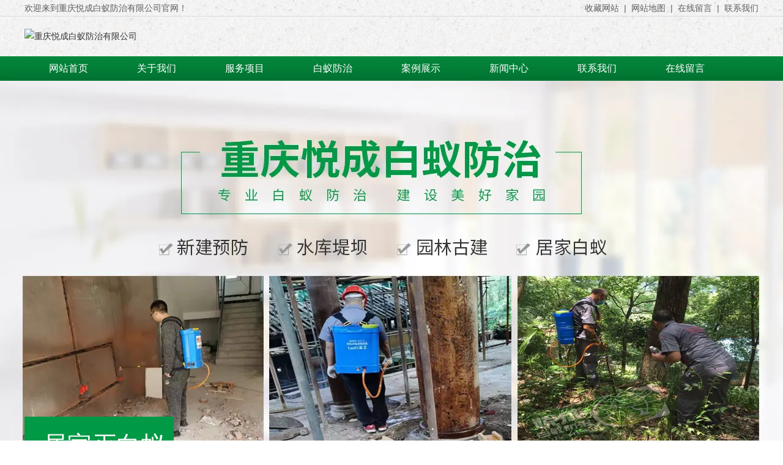

--- FILE ---
content_type: text/html; charset=utf-8
request_url: http://www.cqxiaoqingwa.com/product-1066.html
body_size: 3578
content:

<!doctype html>
<html>
<head>
    <meta http-equiv="Content-Type" content="text/html; charset=utf-8" />
<title>居家灭白蚁-重庆悦成白蚁防治有限公司</title>
<meta name="Keywords" content="居家灭白蚁,居家灭白蚁产品系列" />
<meta name="Description" content="重庆悦成白蚁防治有限公司提供居家灭白蚁,等优质产品系列展示，欢迎新老客户洽谈咨询。" />
<meta name="author" content="深圳市东方富海科技有限公司 fuhai360.com" />
<link href="//static2.fuhai360.com/global/common.css" rel="stylesheet" type="text/css" />

    
<script type="text/javascript" src="//static2.fuhai360.com/n190731/js/jquery-1.8.3.min.js"></script>
<script src="//static2.fuhai360.com/n190731/js/jquery.SuperSlide.2.1.1.js" type="text/javascript"></script>
<script src="//static2.fuhai360.com/n190731/js/modernizr.custom.97074.js" type="text/javascript"></script>
<script src="//static2.fuhai360.com/n190731/js/jquery.hoverdir.js" type="text/javascript"></script>
<link href="//static2.fuhai360.com/n190731/css/style.css?ver=1" rel="stylesheet" type="text/css">
<style type="text/css">.yscon li{font-style:normal;}</style>
<script type='text/javascript'>
    (function(m, ei, q, i, a, j, s) {
        m[i] = m[i] || function() {
            (m[i].a = m[i].a || []).push(arguments)
        };
        j = ei.createElement(q),
            s = ei.getElementsByTagName(q)[0];
        j.async = true;
        j.charset = 'UTF-8';
        j.src = 'https://static.meiqia.com/dist/meiqia.js?_=t';
        s.parentNode.insertBefore(j, s);
    })(window, document, 'script', '_MEIQIA');
    _MEIQIA('entId', 213761);
</script>
</head>
<body>
    <div class="header">
    <!--顶部欢迎语-->
    <div class="top">
        <div class="block container">
            <div class="fl">
                欢迎来到重庆悦成白蚁防治有限公司官网！
            </div>
            <div class="fr">
                收藏网站&nbsp; |&nbsp; 网站地图&nbsp; |&nbsp; <a href="/zxly.html" target="_blank">在线留言</a>&nbsp; |&nbsp; <a href="/contact.html" target="_blank">联系我们</a>
            </div>
        </div>
    </div>
    <!-- LOGO -->
    <div class="logo">
        <div class="container">
            <a href="/" title="重庆悦成白蚁防治有限公司">
                <img src="http://img01.fuhai360.com/cqycby/202005/202005201403272801.png" alt="重庆悦成白蚁防治有限公司" /></a>
        </div>
    </div>
    <!--导航-->
    <div class="nav bglinear">
        <ul class='container'><li class='lihover'><a href="/">网站首页</a></li><li class='lihover'><a href="/about.html">关于我们</a></li><li class='lihover'><a href="/product.html">服务项目</a></li><li class='lihover'><a href="/product-1065.html">白蚁防治</a></li><li class='lihover'><a href="/product-1070.html">案例展示</a></li><li class='lihover'><a href="/article.html">新闻中心</a><ul><li><a href="/article-1001.html">公司动态</a></li><li><a href="/article-1002.html">行业动态</a></li><li><a href="/article-1004.html">最新资讯</a></li></ul></li><li class='lihover'><a href="/contact.html">联系我们</a></li><li class='lihover'><a href="/zxly.html">在线留言</a></li></ul>
    </div>
</div>
<!--banner-->
<div id="slides">
    <div class="bd w1920">
        <ul>
            <li><a href=''><img src="http://img01.fuhai360.com/cqycby/202103/202103171750247238.jpg" alt=""   /></a></li><li><a href=''><img src="http://img01.fuhai360.com/cqycby/202103/202103171750041925.jpg" alt=""   /></a></li><li><a href=''><img src="http://img01.fuhai360.com/cqycby/202005/202005201403415887.jpg" alt=""   /></a></li>
        </ul>
    </div>
    <div class="huxian"></div>
</div>



    <div class="page">
        <div class="tips">
            <div class="container">
                <div class="page_head">
                    <h2>居家灭白蚁
                        <span>PRODUCTS</span>
                    </h2>
                    <!--页面标语-->
                    
                </div>
                您所在的位置：<a href="/">首页</a>&nbsp;&gt;&nbsp;<a href="/product.html">服务项目</a>
                &nbsp;&gt;&nbsp;居家灭白蚁
            </div>
        </div>
        <div class="page_con">
            <div class="container block">
                <div class="pagel fl">
                    <!--内页产品导航-->
                    <div class="treepage">
                        <h2>服务项目<b></b></h2>
                        <ul>
                             <li><a href='/product-1065.html'>白蚁防治</a><ul class='subTree'></ul></li> <li><a href='/product-1066.html'>居家灭白蚁</a><ul class='subTree'></ul></li> <li><a href='/product-1067.html'>水库堤坝灭白蚁</a><ul class='subTree'></ul></li> <li><a href='/product-1068.html'>园林古建灭白蚁</a><ul class='subTree'></ul></li> <li><a href='/product-1069.html'>新建白蚁预防</a><ul class='subTree'></ul></li> <li><a href='/product-1071.html'>红火蚁防治</a><ul class='subTree'></ul></li> <li><a href='/product-1072.html'>精彩视频</a><ul class='subTree'></ul></li>
                            </ul>
                            </li>
                        </ul>
                    </div>
                    <!--内页左新闻推荐-->
                    <div class="newspage">
                        <h3><a href="/article.html">新闻推荐</a></h3>
                        <div class="con">
                            <ul>
                                <li><a href='/content/336.html'>化学方法灭红火蚁,粉剂灭巢时需要注意什么</a></li><li><a href='/content/335.html'>如何避免白蚁侵蚀装饰材料</a></li><li><a href='/content/334.html'>如何减少白蚁的危害</a></li><li><a href='/content/333.html'>有哪些方法可以预防白蚁的侵害</a></li><li><a href='/content/332.html'>气候回暖对白蚁会有什么影响</a></li>
                            </ul>
                        </div>
                    </div>
                    <!--内页左联系我们-->
                    <div class="contactpage">
                        <h3><a href="">内页联系</a></h3>
                        <div class="con">
                           <p>
	电话：13983464668
</p>
<p>
	手机：13629723468
</p>
<p>
	邮箱：1656198745@qq.com
</p>
<p>
	地址：重庆市巴南区建设大道17号附27号
</p>
                        </div>
                        
                    </div>
                </div>
                <div class="pager fr">
                    <!--内页产品简介-->
                    
                    <div class="listcon">
                        <h3 class="pagetitle">居家灭白蚁
                        </h3>
                        <ul class="prlist block">
                            
                            <li><a href="/item/77.html">
                                <img src="http://img01.fuhai360.com/cqycby/202104/202104011333068331.jpg" alt="重庆除白蚁" /></a>
                                <div>
                                    <h4>重庆除白蚁</h4>
                                    <p></p>
                                    <span><a href="/item/77.html"></a>
                                    </span>
                                </div>
                            </li>
                            
                            <li><a href="/item/76.html">
                                <img src="http://img01.fuhai360.com/cqycby/202104/202104011332032238.jpg" alt="居家除白蚁公司" /></a>
                                <div>
                                    <h4>居家除白蚁公司</h4>
                                    <p></p>
                                    <span><a href="/item/76.html"></a>
                                    </span>
                                </div>
                            </li>
                            
                            <li><a href="/item/75.html">
                                <img src="http://img01.fuhai360.com/cqycby/202104/202104011331125206.jpg" alt="居家除白蚁" /></a>
                                <div>
                                    <h4>居家除白蚁</h4>
                                    <p></p>
                                    <span><a href="/item/75.html"></a>
                                    </span>
                                </div>
                            </li>
                            
                            <li><a href="/item/74.html">
                                <img src="http://img01.fuhai360.com/cqycby/202104/202104011330158487.jpg" alt="家庭灭白蚁公司" /></a>
                                <div>
                                    <h4>家庭灭白蚁公司</h4>
                                    <p></p>
                                    <span><a href="/item/74.html"></a>
                                    </span>
                                </div>
                            </li>
                            
                            <li><a href="/item/73.html">
                                <img src="http://img01.fuhai360.com/cqycby/202104/202104011329179738.jpg" alt="重庆家庭灭白蚁" /></a>
                                <div>
                                    <h4>重庆家庭灭白蚁</h4>
                                    <p></p>
                                    <span><a href="/item/73.html"></a>
                                    </span>
                                </div>
                            </li>
                            
                            <li><a href="/item/71.html">
                                <img src="http://img01.fuhai360.com/cqycby/202103/202103171706362394.jpg" alt="居家灭白蚁公司" /></a>
                                <div>
                                    <h4>居家灭白蚁公司</h4>
                                    <p>白蚁的危害是相当历害的，如何家中出现了白蚁，那么如何有效安全的灭杀白蚁呢，白蚁防治公司给大家讲解一下灭白蚁方法，一般情况下有白蚁粉传染法和白蚁诱杀法。</p>
                                    <span><a href="/item/71.html"></a>
                                    </span>
                                </div>
                            </li>
                            
                        </ul>
                    </div>
                    <div class="pading">
                        <span class='current'>1</span><a href='/product-1066-2.html'>2</a><a href='/product-1066-2.html' class='next'>&gt;</a>
                    </div>
                </div>
            </div>
        </div>
    </div>
    <!--快速通道-->

<!--友情链接-->

<!--footer-->
<div class="footer">
    <div class="container">
        <table style="width:100%;" cellpadding="2" cellspacing="0" border="0" class="ke-zeroborder" bordercolor="#000000">	<tbody>		<tr>			<td>				<img src="http://img01.fuhai360.com/cqycby/202005/202005201413232138.jpg" alt="" /> 			</td>			<td>				<p>					电话：13983464668&nbsp; &nbsp; &nbsp; &nbsp; &nbsp; 13629723468				</p>				<p>					邮箱：1656198745@qq.com&nbsp; &nbsp; &nbsp; &nbsp; &nbsp;网站地图				</p>				<p>					地址：重庆市巴南区建设大道17号附27号&nbsp; &nbsp; www.cqxiaoqingwa.com				</p>				<p>					声明：本站部分内容图片来源于互联网，如有侵权请联系管理员删除，谢谢！				</p>				<p>					<span style="font-family:&quot;font-size:14px;white-space:normal;background-color:#FFFFFF;">网站备案/许可证号：<a href="https://beian.miit.gov.cn/" target="_blank">渝ICP备2021004435号-1</a></span><a href="https://beian.miit.gov.cn/" target="_blank"></a> 				</p>			</td>			<td>				<p style="text-align:center;">					<img src="http://img01.fuhai360.com/cqycby/202201/202201070955101319.png" alt="" width="90" height="90" title="" align="" />				</p>				<p style="text-align:center;">					手机网站				</p>			</td>		</tr>	</tbody></table><br />
        <div style="clear: both"></div>
    </div>
</div>
<script type="text/javascript">
    $(function () {
        $('li').each(function () { $(this).hoverdir(); });
    });
</script>
<script type="text/javascript">
    $(function () {
        var cururl = window.location.pathname;
        $(".nav li a,.tree li a,.ltree li a").each(function () {
            var url = $(this).attr("href");
            if (cururl.toUpperCase() == url.toUpperCase()) {
                $(this).addClass("cur");
                return;
            }
        });
    });
</script>
<script type="text/javascript">
    $("#slides").slide({
        mainCell: ".bd ul",
        titCell: ".hd ul",
        effect: "leftLoop",
        autoPlay: true,
        autoPage: true,
        delayTime: 800,
    });
</script>

<script type="text/javascript">
(function(){
    var bp = document.createElement('script');
    var curProtocol = window.location.protocol.split(':')[0];
    if (curProtocol === 'https') {
        bp.src = 'https://zz.bdstatic.com/linksubmit/push.js';
    }
    else {
        bp.src = 'http://push.zhanzhang.baidu.com/push.js';
    }
    var s = document.getElementsByTagName("script")[0];
    s.parentNode.insertBefore(bp, s);
})();
</script>
</body>
</html>


